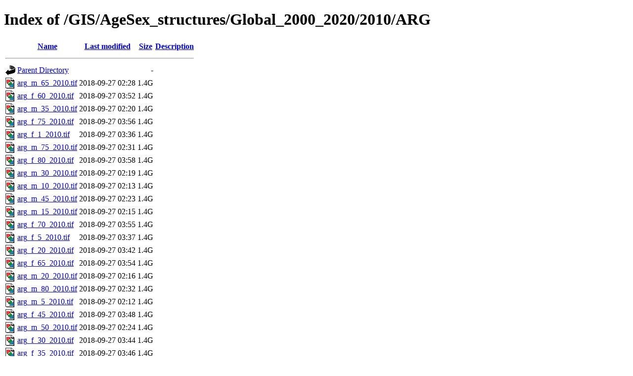

--- FILE ---
content_type: text/html;charset=ISO-8859-1
request_url: https://data.worldpop.org/GIS/AgeSex_structures/Global_2000_2020/2010/ARG/?C=S;O=D
body_size: 8689
content:
<!DOCTYPE html PUBLIC "-//W3C//DTD XHTML 1.0 Transitional//EN"
"http://www.w3.org/TR/xhtml1/DTD/xhtml1-transitional.dtd">
<html xmlns="http://www.w3.org/1999/xhtml">
 <head>
  <title>Index of /GIS/AgeSex_structures/Global_2000_2020/2010/ARG</title>
 </head>
 <body>
<h1>Index of /GIS/AgeSex_structures/Global_2000_2020/2010/ARG</h1>
  <table>
   <tr><th valign="top"><img src="/icons/blank.gif" alt="[ICO]" /></th><th><a href="?C=N;O=A">Name</a></th><th><a href="?C=M;O=A">Last modified</a></th><th><a href="?C=S;O=A">Size</a></th><th><a href="?C=D;O=A">Description</a></th></tr>
   <tr><th colspan="5"><hr /></th></tr>
<tr><td valign="top"><img src="/icons/back.gif" alt="[PARENTDIR]" /></td><td><a href="/GIS/AgeSex_structures/Global_2000_2020/2010/">Parent Directory</a></td><td>&nbsp;</td><td align="right">  - </td><td>&nbsp;</td></tr>
<tr><td valign="top"><img src="/icons/image2.gif" alt="[IMG]" /></td><td><a href="arg_m_65_2010.tif">arg_m_65_2010.tif</a></td><td align="right">2018-09-27 02:28  </td><td align="right">1.4G</td><td>&nbsp;</td></tr>
<tr><td valign="top"><img src="/icons/image2.gif" alt="[IMG]" /></td><td><a href="arg_f_60_2010.tif">arg_f_60_2010.tif</a></td><td align="right">2018-09-27 03:52  </td><td align="right">1.4G</td><td>&nbsp;</td></tr>
<tr><td valign="top"><img src="/icons/image2.gif" alt="[IMG]" /></td><td><a href="arg_m_35_2010.tif">arg_m_35_2010.tif</a></td><td align="right">2018-09-27 02:20  </td><td align="right">1.4G</td><td>&nbsp;</td></tr>
<tr><td valign="top"><img src="/icons/image2.gif" alt="[IMG]" /></td><td><a href="arg_f_75_2010.tif">arg_f_75_2010.tif</a></td><td align="right">2018-09-27 03:56  </td><td align="right">1.4G</td><td>&nbsp;</td></tr>
<tr><td valign="top"><img src="/icons/image2.gif" alt="[IMG]" /></td><td><a href="arg_f_1_2010.tif">arg_f_1_2010.tif</a></td><td align="right">2018-09-27 03:36  </td><td align="right">1.4G</td><td>&nbsp;</td></tr>
<tr><td valign="top"><img src="/icons/image2.gif" alt="[IMG]" /></td><td><a href="arg_m_75_2010.tif">arg_m_75_2010.tif</a></td><td align="right">2018-09-27 02:31  </td><td align="right">1.4G</td><td>&nbsp;</td></tr>
<tr><td valign="top"><img src="/icons/image2.gif" alt="[IMG]" /></td><td><a href="arg_f_80_2010.tif">arg_f_80_2010.tif</a></td><td align="right">2018-09-27 03:58  </td><td align="right">1.4G</td><td>&nbsp;</td></tr>
<tr><td valign="top"><img src="/icons/image2.gif" alt="[IMG]" /></td><td><a href="arg_m_30_2010.tif">arg_m_30_2010.tif</a></td><td align="right">2018-09-27 02:19  </td><td align="right">1.4G</td><td>&nbsp;</td></tr>
<tr><td valign="top"><img src="/icons/image2.gif" alt="[IMG]" /></td><td><a href="arg_m_10_2010.tif">arg_m_10_2010.tif</a></td><td align="right">2018-09-27 02:13  </td><td align="right">1.4G</td><td>&nbsp;</td></tr>
<tr><td valign="top"><img src="/icons/image2.gif" alt="[IMG]" /></td><td><a href="arg_m_45_2010.tif">arg_m_45_2010.tif</a></td><td align="right">2018-09-27 02:23  </td><td align="right">1.4G</td><td>&nbsp;</td></tr>
<tr><td valign="top"><img src="/icons/image2.gif" alt="[IMG]" /></td><td><a href="arg_m_15_2010.tif">arg_m_15_2010.tif</a></td><td align="right">2018-09-27 02:15  </td><td align="right">1.4G</td><td>&nbsp;</td></tr>
<tr><td valign="top"><img src="/icons/image2.gif" alt="[IMG]" /></td><td><a href="arg_f_70_2010.tif">arg_f_70_2010.tif</a></td><td align="right">2018-09-27 03:55  </td><td align="right">1.4G</td><td>&nbsp;</td></tr>
<tr><td valign="top"><img src="/icons/image2.gif" alt="[IMG]" /></td><td><a href="arg_f_5_2010.tif">arg_f_5_2010.tif</a></td><td align="right">2018-09-27 03:37  </td><td align="right">1.4G</td><td>&nbsp;</td></tr>
<tr><td valign="top"><img src="/icons/image2.gif" alt="[IMG]" /></td><td><a href="arg_f_20_2010.tif">arg_f_20_2010.tif</a></td><td align="right">2018-09-27 03:42  </td><td align="right">1.4G</td><td>&nbsp;</td></tr>
<tr><td valign="top"><img src="/icons/image2.gif" alt="[IMG]" /></td><td><a href="arg_f_65_2010.tif">arg_f_65_2010.tif</a></td><td align="right">2018-09-27 03:54  </td><td align="right">1.4G</td><td>&nbsp;</td></tr>
<tr><td valign="top"><img src="/icons/image2.gif" alt="[IMG]" /></td><td><a href="arg_m_20_2010.tif">arg_m_20_2010.tif</a></td><td align="right">2018-09-27 02:16  </td><td align="right">1.4G</td><td>&nbsp;</td></tr>
<tr><td valign="top"><img src="/icons/image2.gif" alt="[IMG]" /></td><td><a href="arg_m_80_2010.tif">arg_m_80_2010.tif</a></td><td align="right">2018-09-27 02:32  </td><td align="right">1.4G</td><td>&nbsp;</td></tr>
<tr><td valign="top"><img src="/icons/image2.gif" alt="[IMG]" /></td><td><a href="arg_m_5_2010.tif">arg_m_5_2010.tif</a></td><td align="right">2018-09-27 02:12  </td><td align="right">1.4G</td><td>&nbsp;</td></tr>
<tr><td valign="top"><img src="/icons/image2.gif" alt="[IMG]" /></td><td><a href="arg_f_45_2010.tif">arg_f_45_2010.tif</a></td><td align="right">2018-09-27 03:48  </td><td align="right">1.4G</td><td>&nbsp;</td></tr>
<tr><td valign="top"><img src="/icons/image2.gif" alt="[IMG]" /></td><td><a href="arg_m_50_2010.tif">arg_m_50_2010.tif</a></td><td align="right">2018-09-27 02:24  </td><td align="right">1.4G</td><td>&nbsp;</td></tr>
<tr><td valign="top"><img src="/icons/image2.gif" alt="[IMG]" /></td><td><a href="arg_f_30_2010.tif">arg_f_30_2010.tif</a></td><td align="right">2018-09-27 03:44  </td><td align="right">1.4G</td><td>&nbsp;</td></tr>
<tr><td valign="top"><img src="/icons/image2.gif" alt="[IMG]" /></td><td><a href="arg_f_35_2010.tif">arg_f_35_2010.tif</a></td><td align="right">2018-09-27 03:46  </td><td align="right">1.4G</td><td>&nbsp;</td></tr>
<tr><td valign="top"><img src="/icons/image2.gif" alt="[IMG]" /></td><td><a href="arg_f_40_2010.tif">arg_f_40_2010.tif</a></td><td align="right">2018-09-27 03:47  </td><td align="right">1.4G</td><td>&nbsp;</td></tr>
<tr><td valign="top"><img src="/icons/image2.gif" alt="[IMG]" /></td><td><a href="arg_m_55_2010.tif">arg_m_55_2010.tif</a></td><td align="right">2018-09-27 02:26  </td><td align="right">1.4G</td><td>&nbsp;</td></tr>
<tr><td valign="top"><img src="/icons/image2.gif" alt="[IMG]" /></td><td><a href="arg_f_25_2010.tif">arg_f_25_2010.tif</a></td><td align="right">2018-09-27 03:43  </td><td align="right">1.4G</td><td>&nbsp;</td></tr>
<tr><td valign="top"><img src="/icons/image2.gif" alt="[IMG]" /></td><td><a href="arg_f_55_2010.tif">arg_f_55_2010.tif</a></td><td align="right">2018-09-27 03:51  </td><td align="right">1.4G</td><td>&nbsp;</td></tr>
<tr><td valign="top"><img src="/icons/image2.gif" alt="[IMG]" /></td><td><a href="arg_m_1_2010.tif">arg_m_1_2010.tif</a></td><td align="right">2018-09-27 02:11  </td><td align="right">1.4G</td><td>&nbsp;</td></tr>
<tr><td valign="top"><img src="/icons/image2.gif" alt="[IMG]" /></td><td><a href="arg_f_15_2010.tif">arg_f_15_2010.tif</a></td><td align="right">2018-09-27 03:40  </td><td align="right">1.4G</td><td>&nbsp;</td></tr>
<tr><td valign="top"><img src="/icons/image2.gif" alt="[IMG]" /></td><td><a href="arg_m_25_2010.tif">arg_m_25_2010.tif</a></td><td align="right">2018-09-27 02:17  </td><td align="right">1.4G</td><td>&nbsp;</td></tr>
<tr><td valign="top"><img src="/icons/image2.gif" alt="[IMG]" /></td><td><a href="arg_f_0_2010.tif">arg_f_0_2010.tif</a></td><td align="right">2018-09-27 03:35  </td><td align="right">1.4G</td><td>&nbsp;</td></tr>
<tr><td valign="top"><img src="/icons/image2.gif" alt="[IMG]" /></td><td><a href="arg_m_40_2010.tif">arg_m_40_2010.tif</a></td><td align="right">2018-09-27 02:22  </td><td align="right">1.4G</td><td>&nbsp;</td></tr>
<tr><td valign="top"><img src="/icons/image2.gif" alt="[IMG]" /></td><td><a href="arg_f_50_2010.tif">arg_f_50_2010.tif</a></td><td align="right">2018-09-27 03:50  </td><td align="right">1.4G</td><td>&nbsp;</td></tr>
<tr><td valign="top"><img src="/icons/image2.gif" alt="[IMG]" /></td><td><a href="arg_m_0_2010.tif">arg_m_0_2010.tif</a></td><td align="right">2018-09-27 02:09  </td><td align="right">1.4G</td><td>&nbsp;</td></tr>
<tr><td valign="top"><img src="/icons/image2.gif" alt="[IMG]" /></td><td><a href="arg_f_10_2010.tif">arg_f_10_2010.tif</a></td><td align="right">2018-09-27 03:39  </td><td align="right">1.4G</td><td>&nbsp;</td></tr>
<tr><td valign="top"><img src="/icons/image2.gif" alt="[IMG]" /></td><td><a href="arg_m_60_2010.tif">arg_m_60_2010.tif</a></td><td align="right">2018-09-27 02:27  </td><td align="right">1.4G</td><td>&nbsp;</td></tr>
<tr><td valign="top"><img src="/icons/image2.gif" alt="[IMG]" /></td><td><a href="arg_m_70_2010.tif">arg_m_70_2010.tif</a></td><td align="right">2018-09-27 02:30  </td><td align="right">1.4G</td><td>&nbsp;</td></tr>
   <tr><th colspan="5"><hr /></th></tr>
</table>
</body></html>
